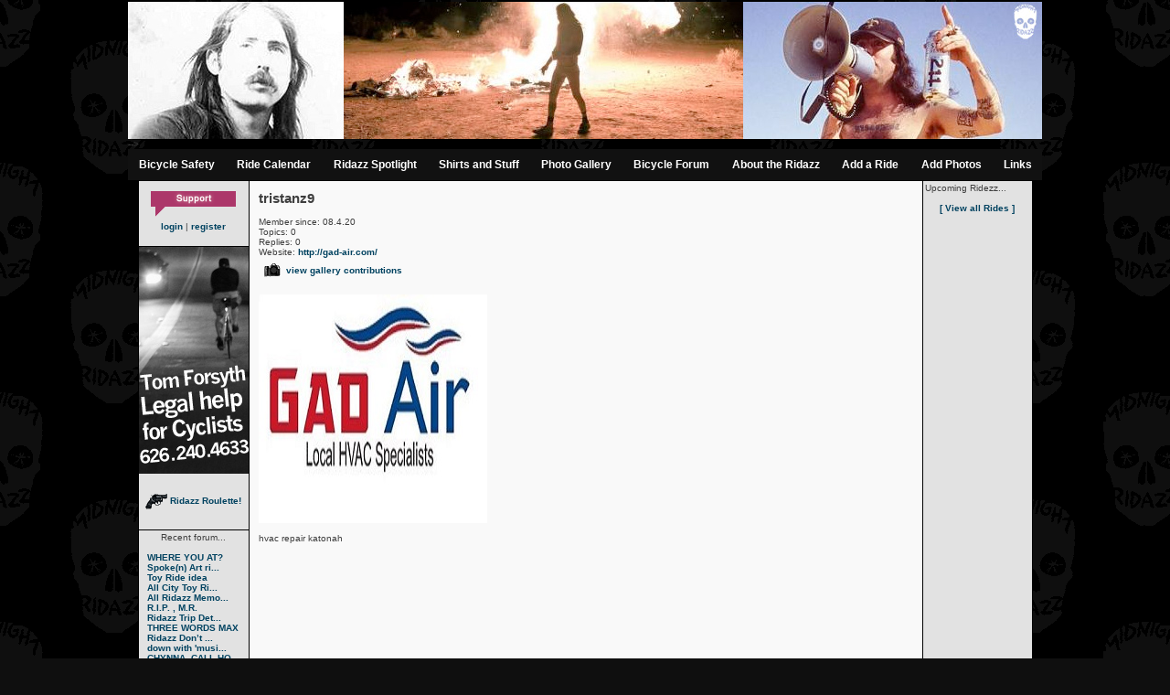

--- FILE ---
content_type: application/javascript
request_url: http://www.midnightridazz.com/js/site.js
body_size: 915
content:
function toggleBlock(block,divs){

   blockOff(divs);

   blockOn(block);

}

function blockOff(divs){

	var i=0;

	if(typeof(divs) == "string"){

		//turn off a single

		document.getElementById(divs).style.display = "none";

	}else{

		//turn off multiple layers

		for (var i = 0; i < divs.length; i++) {

		   document.getElementById(divs[i]).style.display = "none";

		}

	}

}

function blockOn(idBlock) {

	document.getElementById(idBlock).style.display = "block";

}

function visibleOff(divs){

	var i=0;

	if(typeof(divs) == "string"){

		//turn on a single layer

		document.getElementById(divs).style.visibility = "hidden";

	}else{

		//turn on multiple layers

		for (var i = 0; i < divs.length; i++) {

		   document.getElementById(divs[i]).style.visibility = "hidden";

		}

	}



}

function visibleOn(idBlock) {

	document.getElementById(idBlock).style.visibility = "visible";

}

//divs are the fields that are to be checked

count=0;

function validateForm(theForm,divs,msgdiv) {

	err = false;

    visibleOff(msgdiv);//turn of error div

	for(i=0;i<divs.length;i++){

       var div = divs[i];

	   visibleOff('err'+div);//turn off every div

	   if(div == 'email'){

			if(!isEmail(theForm[div].value)){

				err = true;

				var errdiv = 'err'+div;

				visibleOn(errdiv);

			}

	   }else{//check for empty

		   if(theForm[div].value ==""){

			    err = true;

				var errdiv = 'err'+div;

				visibleOn(errdiv);

		   }

	   }

	}

	if (err) {

	   visibleOn(msgdiv);

       return false;

    }

	count++;

	if(count==1){

	  return true;

	}else{

	  alert ("We are currently processing your request.");

	  return false;

	}

}



function isEmail (s){   

    var i = 1;

    var sLength = s.length;

    // look for @

    while ((i < sLength) && (s.charAt(i) != "@"))

    { i++

    }

    if ((i >= sLength) || (s.charAt(i) != "@")){

	 	return false;

	 }else{

	  i += 2;

	 }

    // look for .

    while ((i < sLength) && (s.charAt(i) != "."))

    { i++

    }

    // there must be at least one character after the .

    if ((i >= sLength - 1) || (s.charAt(i) != ".")){

	 	return false;

    }else{

	 	return true;

	}

}

function popImage(img,x,y){

	unique = new Date();

	unique = unique.getTime();

	url = '/viewImage.php?imageName='+img;

 	paramlist = 'width='+x+',height='+y+',resizable=no,scrollbars=no,status=no,titlebar=no,menubar=no';

	newWindow = window.open(url,unique,paramlist);

	newWindow.focus();

}